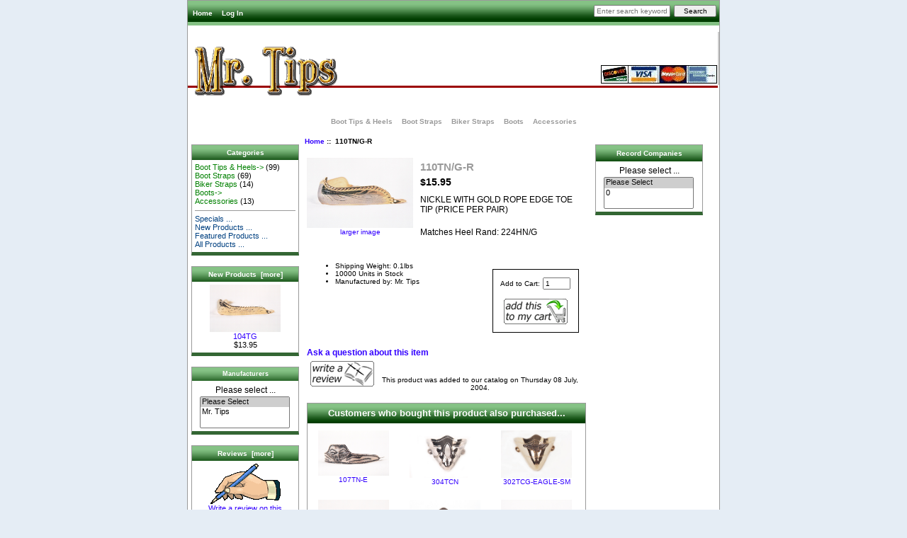

--- FILE ---
content_type: text/html; charset=utf-8
request_url: http://mrtips.com/zen-cart/index.php?main_page=product_info&cPath=0&products_id=183
body_size: 20539
content:
<!DOCTYPE html PUBLIC "-//W3C//DTD XHTML 1.0 Transitional//EN" "http://www.w3.org/TR/xhtml1/DTD/xhtml1-transitional.dtd">
<html xmlns="http://www.w3.org/1999/xhtml" dir="ltr" lang="en">
<head>
<title>110TN/G-R - $15.95 : Zen Cart!, The Art of E-commerce</title>
<meta http-equiv="Content-Type" content="text/html; charset=utf-8" />
<meta name="keywords" content="110TN/G-R Boots Boot Tips & Heels Boot Straps Accessories Biker Straps ecommerce, open source, shop, online shopping, store" />
<meta name="description" content="Zen Cart! 110TN/G-R - NICKLE WITH GOLD ROPE EDGE TOE TIP (PRICE PER PAIR)Matches Heel Rand: 224HN/G " />
<meta http-equiv="imagetoolbar" content="no" />
<meta name="author" content="Mr Tips" />
<meta name="generator" content="shopping cart program by Zen Cart&reg;, http://www.zen-cart.com eCommerce" />
<meta name="robots" content="noindex, nofollow" />

<meta name="viewport" content="width=device-width, initial-scale=1, user-scalable=yes"/>


<base href="http://mrtips.com/zen-cart/" />
<link rel="canonical" href="http://mrtips.com/zen-cart/index.php?main_page=product_info&amp;products_id=183" />

<link rel="stylesheet" type="text/css" href="includes/templates/classic/css/stylesheet.css" />
<link rel="stylesheet" type="text/css" href="includes/templates/classic/css/stylesheet_css_buttons.css" />
<link rel="stylesheet" type="text/css" media="print" href="includes/templates/classic/css/print_stylesheet.css" />
<script src="https://code.jquery.com/jquery-3.5.1.min.js" integrity="sha256-9/aliU8dGd2tb6OSsuzixeV4y/faTqgFtohetphbbj0=" crossorigin="anonymous"></script>
<script type="text/javascript">window.jQuery || document.write(unescape('%3Cscript type="text/javascript" src="includes/templates/template_default/jscript/jquery.min.js"%3E%3C/script%3E'));</script>

<script type="text/javascript" src="includes/modules/pages/product_info/jscript_textarea_counter.js"></script>
<script>
if (typeof zcJS == "undefined" || !zcJS) {
  window.zcJS = { name: 'zcJS', version: '0.1.0.0' };
}

zcJS.ajax = function (options) {
  options.url = options.url.replace("&amp;", unescape("&amp;"));
  var deferred = jQuery.Deferred(function (d) {
      var securityToken = 'ef4da99e4e2cb310123de364f3b9d723';
      var defaults = {
          cache: false,
          type: 'POST',
          traditional: true,
          dataType: 'json',
          timeout: 5000,
          data: jQuery.extend(true,{
            securityToken: securityToken
        }, options.data)
      },
      settings = jQuery.extend(true, {}, defaults, options);
      if (typeof(console.log) == 'function') {
          console.log( settings );
      }

      d.done(settings.success);
      d.fail(settings.error);
      d.done(settings.complete);
      var jqXHRSettings = jQuery.extend(true, {}, settings, {
          success: function (response, textStatus, jqXHR) {
            d.resolve(response, textStatus, jqXHR);
          },
          error: function (jqXHR, textStatus, errorThrown) {
              if (window.console) {
                if (typeof(console.log) == 'function') {
                  console.log(jqXHR);
                }
              }
              d.reject(jqXHR, textStatus, errorThrown);
          },
          complete: d.resolve
      });
      jQuery.ajax(jqXHRSettings);
   }).fail(function(jqXHR, textStatus, errorThrown) {
   var response = jqXHR.getResponseHeader('status');
   var responseHtml = jqXHR.responseText;
   var contentType = jqXHR.getResponseHeader("content-type");
   switch (response)
     {
       case '403 Forbidden':
         var jsonResponse = JSON.parse(jqXHR.responseText);
         var errorType = jsonResponse.errorType;
         switch (errorType)
         {
           case 'ADMIN_BLOCK_WARNING':
           break;
           case 'AUTH_ERROR':
           break;
           case 'SECURITY_TOKEN':
           break;

           default:
             alert('An Internal Error of type '+errorType+' was received while processing an ajax call. The action you requested could not be completed.');
         }
       break;
       default:
        if (jqXHR.status === 200) {
            if (contentType.toLowerCase().indexOf("text/html") >= 0) {
                document.open();
                document.write(responseHtml);
                document.close();
            }
         }
     }
   });

  var promise = deferred.promise();
  return promise;
};
zcJS.timer = function (options) {
  var defaults = {
    interval: 10000,
    startEvent: null,
    intervalEvent: null,
    stopEvent: null

},
  settings = jQuery.extend(true, {}, defaults, options);

  var enabled = new Boolean(false);
  var timerId = 0;
  var mySelf;
  this.Start = function()
  {
      this.enabled = new Boolean(true);

      mySelf = this;
      mySelf.settings = settings;
      if (mySelf.enabled)
      {
          mySelf.timerId = setInterval(
          function()
          {
              if (mySelf.settings.intervalEvent)
              {
                mySelf.settings.intervalEvent(mySelf);
              }
          }, mySelf.settings.interval);
          if (mySelf.settings.startEvent)
          {
            mySelf.settings.startEvent(mySelf);
          }
      }
  };
  this.Stop = function()
  {
    mySelf.enabled = new Boolean(false);
    clearInterval(mySelf.timerId);
    if (mySelf.settings.stopEvent)
    {
      mySelf.settings.stopEvent(mySelf);
    }
  };
};

</script>

<script type="text/javascript">
function popupWindow(url) {
  window.open(url,'popupWindow','toolbar=no,location=no,directories=no,status=no,menubar=no,scrollbars=no,resizable=yes,copyhistory=no,width=100,height=100,screenX=150,screenY=150,top=150,left=150,noreferrer')
}
function popupWindowPrice(url) {
  window.open(url,'popupWindow','toolbar=no,location=no,directories=no,status=no,menubar=no,scrollbars=yes,resizable=yes,copyhistory=no,width=600,height=400,screenX=150,screenY=150,top=150,left=150,noreferrer')
}
</script>


</head>

<body id="productinfoBody">

<div id="mainWrapper">



<!--bof-header logo and navigation display-->

<div id="headerWrapper">
<!--bof-navigation display-->
<div id="navMainWrapper">
<div id="navMain">
    <ul class="back">
    <li><a href="http://mrtips.com/zen-cart/">Home</a></li>
    <li><a href="https://mrtips.netsouthern.com/zen-cart/index.php?main_page=login">Log In</a></li>

</ul>
</div>
<div id="navMainSearch">
  <form name="quick_find_header" action="http://mrtips.com/zen-cart/index.php?main_page=advanced_search_result" method="get"><input type="hidden" name="main_page" value="advanced_search_result" /><input type="hidden" name="search_in_description" value="1" /><input type="text" name="keyword" size="6" maxlength="30" style="width: 100px" placeholder="Enter search keywords here" aria-label="Enter search keywords here"  />&nbsp;<input type="submit" value="Search" style="width: 60px" /></form></div>
<br class="clearBoth" />
</div>
<!--eof-navigation display-->

<!--bof-branding display-->
<div id="logoWrapper">
    <div id="logo"><a href="http://mrtips.com/zen-cart/"><img src="includes/templates/classic/images/logo.gif" alt="Mr Tip - Boot Tip - Heel Rands - Straps - Boots [home link]" title="Mr Tip - Boot Tip - Heel Rands - Straps - Boots [home link]" width="748px" height="109px" /></a></div>
    <div id="taglineWrapper">
      <div id="tagline"><h1></h1></div>
    </div>
</div>
<br class="clearBoth" />
<!--eof-branding display-->

<!--eof-header logo and navigation display-->

<!--bof-optional categories tabs navigation display-->
<div id="navCatTabsWrapper">
<div id="navCatTabs">
<ul>
  <li><a class="category-top" href="http://mrtips.com/zen-cart/index.php?main_page=index&amp;cPath=3">Boot Tips & Heels</a> </li>
  <li><a class="category-top" href="http://mrtips.com/zen-cart/index.php?main_page=index&amp;cPath=4">Boot Straps</a> </li>
  <li><a class="category-top" href="http://mrtips.com/zen-cart/index.php?main_page=index&amp;cPath=23">Biker Straps</a> </li>
  <li><a class="category-top" href="http://mrtips.com/zen-cart/index.php?main_page=index&amp;cPath=2">Boots</a> </li>
  <li><a class="category-top" href="http://mrtips.com/zen-cart/index.php?main_page=index&amp;cPath=5">Accessories</a> </li>
</ul>
</div>
</div>
<!--eof-optional categories tabs navigation display-->

<!--bof-header ezpage links-->
<!--eof-header ezpage links-->
</div>

<table width="100%" border="0" cellspacing="0" cellpadding="0" id="contentMainWrapper">
  <tr>

 <td id="navColumnOne" class="columnLeft" style="width: 150px">
<div id="navColumnOneWrapper" style="width: 150px"><!--// bof: categories //-->
<div class="leftBoxContainer" id="categories" style="width: 150px">
<h3 class="leftBoxHeading" id="categoriesHeading">Categories</h3>
<div id="categoriesContent" class="sideBoxContent">
<a class="category-top" href="http://mrtips.com/zen-cart/index.php?main_page=index&amp;cPath=3">Boot Tips & Heels-&gt;</a>&nbsp;(99)<br />
<a class="category-top" href="http://mrtips.com/zen-cart/index.php?main_page=index&amp;cPath=4">Boot Straps</a>&nbsp;(69)<br />
<a class="category-top" href="http://mrtips.com/zen-cart/index.php?main_page=index&amp;cPath=23">Biker Straps</a>&nbsp;(14)<br />
<a class="category-top" href="http://mrtips.com/zen-cart/index.php?main_page=index&amp;cPath=2">Boots-&gt;</a><br />
<a class="category-top" href="http://mrtips.com/zen-cart/index.php?main_page=index&amp;cPath=5">Accessories</a>&nbsp;(13)<br />
<hr id="catBoxDivider" />
<a class="category-links" href="http://mrtips.com/zen-cart/index.php?main_page=specials">Specials ...</a><br />
<a class="category-links" href="http://mrtips.com/zen-cart/index.php?main_page=products_new">New Products ...</a><br />
<a class="category-links" href="http://mrtips.com/zen-cart/index.php?main_page=featured_products">Featured Products ...</a><br />
<a class="category-links" href="http://mrtips.com/zen-cart/index.php?main_page=products_all">All Products ...</a>
</div></div>
<!--// eof: categories //-->

<!--// bof: whatsnew //-->
<div class="leftBoxContainer" id="whatsnew" style="width: 150px">
<h3 class="leftBoxHeading" id="whatsnewHeading"><a href="http://mrtips.com/zen-cart/index.php?main_page=products_new">New Products&nbsp;&nbsp;[more]</a></h3>
<div class="sideBoxContent centeredContent">
  <div class="sideBoxContentItem"><a href="http://mrtips.com/zen-cart/index.php?main_page=product_info&amp;cPath=0&amp;products_id=161"><img src="images/104-TG.jpg" alt="104TG" title="104TG" width="100" height="67" /><br />104TG</a><div><span class="productBasePrice">$13.95</span></div></div></div>
</div>
<!--// eof: whatsnew //-->

<!--// bof: manufacturers //-->
<div class="leftBoxContainer" id="manufacturers" style="width: 150px">
<h3 class="leftBoxHeading" id="manufacturersHeading">Manufacturers</h3>
<div id="manufacturersContent" class="sideBoxContent centeredContent"><form name="manufacturers_form" action="http://mrtips.com/zen-cart/index.php?main_page=index" method="get"><input type="hidden" name="main_page" value="index" /><label for="select-manufacturers_id" class="sr-only">Please select ...</label><select rel="dropdown" id="select-manufacturers_id" name="manufacturers_id" onchange="this.form.submit();" size="3" style="width: 90%; margin: auto;">
  <option value="" selected="selected">Please Select</option>
  <option value="4">Mr. Tips</option>
</select>
</form></div></div>
<!--// eof: manufacturers //-->

<!--// bof: reviews //-->
<div class="leftBoxContainer" id="reviews" style="width: 150px">
<h3 class="leftBoxHeading" id="reviewsHeading"><a href="http://mrtips.com/zen-cart/index.php?main_page=reviews">Reviews&nbsp;&nbsp;[more]</a></h3>
<div id="reviewsContent" class="sideBoxContent centeredContent"><a href="http://mrtips.com/zen-cart/index.php?main_page=product_reviews_write&amp;products_id=183"><img src="includes/templates/template_default/images/box_write_review.gif" alt="Write a review on this product." title="Write a review on this product." width="99" height="57" /><br />Write a review on this product.</a></div></div>
<!--// eof: reviews //-->

<!--// bof: information //-->
<div class="leftBoxContainer" id="information" style="width: 150px">
<h3 class="leftBoxHeading" id="informationHeading">Information</h3>
<div id="informationContent" class="sideBoxContent">
<ul style="margin: 0; padding: 0; list-style-type: none;">
<li><a href="http://mrtips.com/zen-cart/index.php?main_page=shippinginfo">Shipping &amp; Returns</a></li>
<li><a href="https://mrtips.netsouthern.com/zen-cart/index.php?main_page=contact_us">Contact Us</a></li>
<li><a href="http://mrtips.com/zen-cart/index.php?main_page=site_map">Site Map</a></li>
<li><a href="http://mrtips.com/zen-cart/index.php?main_page=unsubscribe">Newsletter Unsubscribe</a></li>
</ul>
</div></div>
<!--// eof: information //-->

</div></td>
    <td valign="top">
<!-- bof  breadcrumb -->
    <div id="navBreadCrumb">  <a href="http://mrtips.com/zen-cart/">Home</a>&nbsp;::&nbsp;
110TN/G-R
</div>
<!-- eof breadcrumb -->


<!-- bof upload alerts -->
<!-- eof upload alerts -->

<div class="centerColumn" id="productGeneral">

<!--bof Form start-->
<form name="cart_quantity" action="http://mrtips.com/zen-cart/index.php?main_page=product_info&amp;cPath=0&amp;products_id=183&amp;action=add_product" method="post" enctype="multipart/form-data"><input type="hidden" name="securityToken" value="ef4da99e4e2cb310123de364f3b9d723" />
<!--eof Form start-->


<!--bof Category Icon -->

<div id="categoryIcon" class="categoryIcon alignLeft"><a href="http://mrtips.com/zen-cart/index.php?main_page=index&amp;cPath=0"></a></div>
<!--eof Category Icon -->

<!--bof Prev/Next top position -->
<div class="navNextPrevWrapper centeredContent">
</div><!--eof Prev/Next top position-->

<!--bof Main Product Image -->
<div id="productMainImage" class="centeredContent back">
<script type="text/javascript">
document.write('<a href="javascript:popupWindow(\'http://mrtips.com/zen-cart/index.php?main_page=popup_image&amp;pID=183\')"><img src="images/110-T-NG-R.jpg" alt="110TN/G-R" title="110TN/G-R" width="150" height="99" /><br /><span class="imgLink">larger image</span></a>');
</script>
<noscript>
<a href="http://mrtips.com/zen-cart/index.php?main_page=popup_image&amp;pID=183" target="_blank"><img src="images/110-T-NG-R.jpg" alt="110TN/G-R" title="110TN/G-R" width="150" height="99" /><br /><span class="imgLink">larger image</span></a></noscript>
</div><!--eof Main Product Image-->

<!--bof Product Name-->
<h1 id="productName" class="productGeneral">110TN/G-R</h1>
<!--eof Product Name-->

<!--bof Product Price block -->
<h2 id="productPrices" class="productGeneral">
<span class="productBasePrice">$15.95</span></h2>
<!--eof Product Price block -->

<!--bof free ship icon  -->
<!--eof free ship icon  -->

 <!--bof Product description -->
<div id="productDescription" class="productGeneral biggerText">NICKLE WITH GOLD ROPE EDGE TOE TIP (PRICE PER PAIR)<P>Matches Heel Rand: 224HN/G</div>
<!--eof Product description -->
<br class="clearBoth" />

<!--bof Add to Cart Box -->
                  <div id="cartAdd">
    Add to Cart: <input type="text" name="cart_quantity" value="1" maxlength="6" size="4" aria-label="Enter quantity to add to cart"><br /><br /><input type="hidden" name="products_id" value="183" /><input type="image" src="includes/templates/template_default/buttons/english/button_in_cart.gif" alt="Add to Cart" title="Add to Cart" />          </div>
  <!--eof Add to Cart Box-->

<!--bof Product details list  -->
<ul id="productDetailsList" class="floatingBox back">
  
  <li>Shipping Weight: 0.1lbs</li>
  <li>10000 Units in Stock</li>
  <li>Manufactured by: Mr. Tips</li>
</ul>
<br class="clearBoth" />
<!--eof Product details list -->
<!-- bof Ask a Question --> 
<br />
<span id="productQuestions" class="biggerText">
<b><a href="https://mrtips.netsouthern.com/zen-cart/index.php?main_page=ask_a_question&amp;pid=183">Ask a question about this item</a></b>
</span>
<br class="clearBoth" />
<!-- eof Ask a Question -->

<!--bof Attributes Module -->
<!--eof Attributes Module -->

<!--bof Quantity Discounts table -->
<!--eof Quantity Discounts table -->

<!--bof Additional Product Images -->
 <!--eof Additional Product Images -->

<!--bof Prev/Next bottom position -->
<!--eof Prev/Next bottom position -->

<!--bof Reviews button and count-->
<div id="productReviewLink" class="buttonRow back"><a href="http://mrtips.com/zen-cart/index.php?main_page=product_reviews_write&amp;cPath=0&amp;products_id=183"><img src="includes/templates/template_default/buttons/english/button_write_review.gif" alt="Write Review" title="Write Review" width="90" height="36" /></a></div>
<br class="clearBoth" />
<!--eof Reviews button and count -->


<!--bof Product date added/available-->
      <p id="productDateAdded" class="productGeneral centeredContent">This product was added to our catalog on Thursday 08 July, 2004.</p>
<!--eof Product date added/available -->

<!--bof Product URL -->
<!--eof Product URL -->

<!--bof also purchased products module-->

<div class="centerBoxWrapper" id="alsoPurchased">
<h2 class="centerBoxHeading">Customers who bought this product also purchased...</h2>
    <div class="centerBoxContentsAlsoPurch" style="width:33%;"><a href="http://mrtips.com/zen-cart/index.php?main_page=product_info&amp;products_id=168"><img src="images/107-TN-E.jpg" alt="107TN-E" title="107TN-E" width="100" height="64" /></a><br /><a href="http://mrtips.com/zen-cart/index.php?main_page=product_info&amp;products_id=168">107TN-E</a></div>
    <div class="centerBoxContentsAlsoPurch" style="width:33%;"><a href="http://mrtips.com/zen-cart/index.php?main_page=product_info&amp;products_id=135"><img src="images/304-TCN.jpg" alt="304TCN" title="304TCN" width="100" height="67" /></a><br /><a href="http://mrtips.com/zen-cart/index.php?main_page=product_info&amp;products_id=135">304TCN</a></div>
    <div class="centerBoxContentsAlsoPurch" style="width:33%;"><a href="http://mrtips.com/zen-cart/index.php?main_page=product_info&amp;products_id=124"><img src="images/302TCG-EAGLE.jpg" alt="302TCG-EAGLE-SM" title="302TCG-EAGLE-SM" width="100" height="67" /></a><br /><a href="http://mrtips.com/zen-cart/index.php?main_page=product_info&amp;products_id=124">302TCG-EAGLE-SM</a></div>
<br class="clearBoth" />

    <div class="centerBoxContentsAlsoPurch" style="width:33%;"><a href="http://mrtips.com/zen-cart/index.php?main_page=product_info&amp;products_id=174"><img src="images/109-TN.jpg" alt="109TN" title="109TN" width="100" height="66" /></a><br /><a href="http://mrtips.com/zen-cart/index.php?main_page=product_info&amp;products_id=174">109TN</a></div>
    <div class="centerBoxContentsAlsoPurch" style="width:33%;"><a href="http://mrtips.com/zen-cart/index.php?main_page=product_info&amp;products_id=125"><img src="images/302TCG-HORSE.jpg" alt="302TCG-HORSE-SM" title="302TCG-HORSE-SM" width="100" height="67" /></a><br /><a href="http://mrtips.com/zen-cart/index.php?main_page=product_info&amp;products_id=125">302TCG-HORSE-SM</a></div>
    <div class="centerBoxContentsAlsoPurch" style="width:33%;"><a href="http://mrtips.com/zen-cart/index.php?main_page=product_info&amp;products_id=172"><img src="images/109-TAP.jpg" alt="109TAP" title="109TAP" width="100" height="65" /></a><br /><a href="http://mrtips.com/zen-cart/index.php?main_page=product_info&amp;products_id=172">109TAP</a></div>
<br class="clearBoth" />
</div>
<!--eof also purchased products module-->

<!--bof Form close-->
</form>
<!--bof Form close-->
</div>

</td>

<td id="navColumnTwo" class="columnRight" style="width: 150"px>
<div id="navColumnTwoWrapper" style="width: 150"px><!--// bof: recordcompanies //-->
<div class="rightBoxContainer" id="recordcompanies" style="width: 150px">
<h3 class="rightBoxHeading" id="recordcompaniesHeading"><label>Record Companies</label></h3>
<div id="recordcompaniesContent" class="sideBoxContent centeredContent"><form name="record_company_form" action="http://mrtips.com/zen-cart/index.php?main_page=index" method="get"><input type="hidden" name="main_page" value="index" /><input type="hidden" name="typefilter" value="record_company" /><label for="select-record_company_id" class="sr-only">Please select ...</label><select rel="dropdown" id="select-record_company_id" name="record_company_id" onchange="this.form.submit();" size="3" style="width: 90%; margin: auto;">
  <option value="" selected="selected">Please Select</option>
  <option value="1401">0</option>
</select>
</form></div></div>
<!--// eof: recordcompanies //-->

